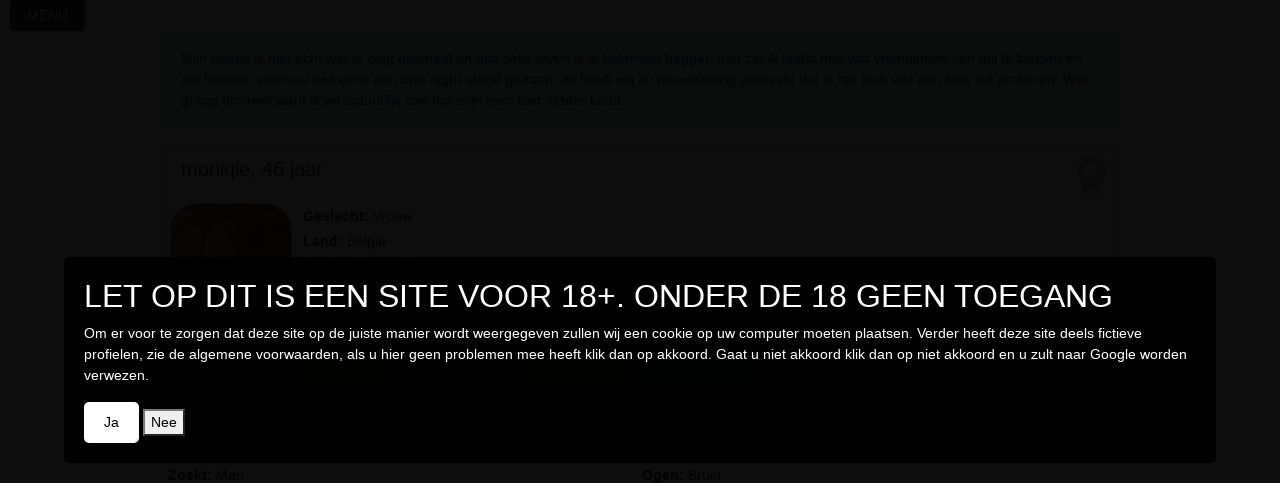

--- FILE ---
content_type: text/html; charset=utf-8
request_url: https://www.sexdatevrienden.nl/moniqie-date-profiel.html
body_size: 7878
content:

<!DOCTYPE html>
<html lang="nl">
<head>
<title>moniqie 46 jaar uit Leuven </title>
<meta charset="utf-8">
<meta http-equiv="X-UA-Compatible" content="IE=edge">
<meta name="viewport" content="width=device-width, initial-scale=1">

<meta charset="utf-8">
<META HTTP-EQUIV='Pragma' CONTENT='no-cache'>
<META HTTP-EQUIV='Cache-Control' CONTENT='no-cache'>
<meta http-equiv="X-UA-Compatible" content="IE=edge">
<meta name="viewport" content="width=device-width, initial-scale=1">
<meta name="robots" content="index,follow"/>
<meta name="revisit" content="7 days"/>


<meta name="description" content="Mijn relatie is niet echt wat je zegt optimaal en ons seks leven is al helemaal bagger, nou zat ik laatst met wat vriendinnen van mij te kletsen en die hebben allemaal wel eens een one-night-stand gedaan, dit heeft mij zo nieuwsgierig gemaakt dat ik het toch wel een keer wil proberen. Wel graag discreet want ik wil natuurlijk niet dat mijn man hier achter komt. ">


<meta name="keywords" content="spanning,vonken,ondeugend,opgewonden,geil,keus,advertenties,zoekt,single,getrouwd,stel">
 <meta property="og:description" content="Mijn relatie is niet echt wat je zegt optimaal en ons seks leven is al helemaal bagger, nou zat ik laatst met wat vriendinnen van mij te kletsen en die hebben allemaal wel eens een one-night-stand gedaan, dit heeft mij zo nieuwsgierig gemaakt dat ik het toch wel een keer wil proberen. Wel graag discreet want ik wil natuurlijk niet dat mijn man hier achter komt. " /> 

<meta property="twitter:card" content="summary">
<meta property="twitter:description" content="Je bent ondeugend, opgewonden en geil? Dan heb je de juiste keus gemaakt.. Tijd om weer spanning te voelen en virtuele vonken over te laten slaan. Neem snel een kijkje tussen de advertenties en je vindt wat je zoekt. Single, getrouwd of stel, hier vind je al het denkbare wel!">
<meta property="twitter:title" content="welkom op sexdatevrienden.nl">
<meta property="twitter:image" content="https://www.sexdatevrienden.nl/static/Y.png">


<meta name="apple-mobile-web-app-capable" content="yes">
<meta name="apple-mobile-web-app-title" content="sexdatevrienden.nl">

<link href="/static/css/all.css?fresh=" rel="stylesheet">
<link rel="stylesheet" href="/static/css/main.css?fresh=">
<link rel="shortcut icon" href="/favicon.ico" id="sicon" type="image/x-icon">
<link rel="icon" href="/favicon.ico" id="icon" type="image/x-icon">
<link rel="apple-touch-icon" href="/static/Y.png">
<link rel="sitemap" type="application/xml" title="Sitemap" href="/sitemap.xml" />
<link rel="canonical" href="https://www.sexdatevrienden.nl/moniqie-date-profiel.html" />
<script src="/static/jsorgineel/jquery-3.5.1.js?fresh="></script>
</head>
<body userauth="" path="/moniqie-date-profiel.html" profielid="12623" prefix="bootstrap/" aan="">
<style>
    .alert {
        margin:5px;
    }
    .img-rounded {
      border-radius: 25px;
      border: 1px solid #000000;
    }
    .mijnthumb {
      border-radius: 25px;
      border: 1px solid #000000;
    }


</style>
<style>
.top-bar {
  position: fixed;
  top: 0;
  left: 0;
  width: 100%;
  height: 50px;
  background-color: rgba(0, 0, 0, 0.8);
  display: flex;
  justify-content: center;
  align-items: center;
  z-index: 2;
    opacity: 0.8;
}

.top-bar.hidden {
  display: none;
}

.overlay {
  width: 100%;
  height: 100%;
  background-color: rgba(0, 0, 0, 0.8);
  display: flex;
  justify-content: center;
  text-align: center;
  align-items: center;
  padding: 0 20px;
}

.content {
  flex: 1;
}

#confirm-age {
  padding: 10px 20px;
  background-color: white;
  color: black;
  border: none;
  border-radius: 5px;
  cursor: pointer;
}

.page-content {
  position: relative;
  z-index: 1;
}

.page-content.blurred {
  filter: blur(5px); /* Add the blur effect to the page content */
}

.development-banner {
        position: fixed;
        background-color: red;
        color: white;
        width: 100%;
        height: 10px
        display: flex;
        justify-content: center;
        align-items: center;
        font-size: 12px;
        font-weight: bold;
        z-index: 2;
        text-align: center;
        
      }

   
#age-verification-modal {

    position: fixed; /* Positie vastgezet over de gehele pagina */
    top: 0;
    left: 0;
    width: 100%;
    height: 100%;
   /*display: flex !important; /* Gebruikt flexbox om inhoud te centreren */
    justify-content: center; /* Centreert de inhoud horizontaal */
    align-items: center; /* Centreert de inhoud verticaal */
    background-color: rgba(0, 0, 0, 0.95); /* Semi-transparante zwarte achtergrond */
    z-index: 1050; /* Hoog z-index niveau om bovenop te liggen */
    color:#FFF;
}

#age-verification-modal > div {
    background-color: rgba(0, 0, 0, 0.95); /* Witte achtergrond voor de modal content */
    padding: 20px;
    border-radius: 5px; /* Licht afgeronde hoeken voor esthetiek */
   /* box-shadow: 0 4px 8px rgba(0, 0, 0, 0.2); /* Subtiele schaduw voor diepte */
    width: auto; /* Automatische breedte gebaseerd op inhoud, tot een maximum */
    max-width: 90%; /* Zorgt ervoor dat het niet te breed wordt op grote schermen */
}

@media (max-width: 600px) {
  #age-verification-modal > div {
    width: 80%; /* Maakt de modal smaller op kleine schermen */
    padding: 10px; /* Minder padding op kleine schermen */
  }
}



</style>

<noscript><META HTTP-EQUIV="Refresh" CONTENT="0;URL=/geenjavascript/"></noscript>











 


<div class="page-wrapper chiller-theme" style="max-width: 1000px; margin: auto;">

  <div id="age-verification-modal" style="display:none;">
    <!-- Modal content -->
    <div>
      <h2>LET OP DIT IS EEN SITE VOOR 18+. ONDER DE 18 GEEN TOEGANG</h2>
      <p>  Om er voor te zorgen dat deze site op de juiste manier wordt weergegeven zullen wij een cookie op uw computer moeten plaatsen. Verder heeft deze site deels fictieve profielen, zie de algemene voorwaarden, als u hier geen problemen mee heeft klik dan op akkoord. Gaat u niet akkoord klik dan op niet akkoord en u zult naar Google worden verwezen.</p>
      <button id="confirm-age">Ja</button>
      <button id="deny-age">Nee</button>
    </div>
  </div>


<a id="show-sidebar" class="btn btn-sm btn-dark" href="#" style="width:75px;"><i class="fas fa-bars"></i></a>
<nav id="sidebar" class="sidebar-wrapper"><div class="sidebar-content">
<script>

document.addEventListener('DOMContentLoaded', function() {
  var modal = document.getElementById('age-verification-modal');
  var confirmButton = document.getElementById('confirm-age');
  var denyButton = document.getElementById('deny-age');

  console.log('cookie'+document.cookie);

  // Check if the age-verified cookie exists
 if (!document.cookie.split('; ').find(row => row.startsWith('age-verified='))) {
    console.log('cookie not found');
   modal.style.display = 'flex';
  }

  confirmButton.addEventListener('click', function() {

    // Stel de cookie in met een levensduur van 1 week
  document.cookie = "age-verified=true; max-age=604800; path=/";

    // Verberg de modal
    modal.style.display = 'none';
});


  denyButton.addEventListener('click', function() {
    window.location.href = 'https://www.google.com'; // Or a more suitable response for underage visitors
  });
});


window.setInterval(function() {
    if (document.getElementById("show-sidebar").innerHTML == '<i class="fas fa-bars"></i>') {
        document.getElementById("show-sidebar").innerHTML = 'MENU';
    } else {
        document.getElementById("show-sidebar").innerHTML = '<i class="fas fa-bars"></i>';
    }
}, 2000);

</script>



    <!-- sidebar-brand  -->
<div class="sidebar-brand">
<a href="/">Sexdatevrienden.nl</a>
<div id="close-sidebar">
  <i class="fas fa-times"></i>
</div>
</div>

<!-- sidebar-search naar /profielen/zoeken/  -->
<form class="navbar-form pull-right visible-xs visible-lg visible-md" style="border:0px;" action="/profielen/zoeken/" method="get" name="searchform" id="searchform"><input type='hidden' name='csrfmiddlewaretoken' value='RoeCS6jy80wosOskBewmYpQpXFlV1zJRkIxqWAJW0BN4IGgXyeoCueMplaGZeIZp' />
<div class="sidebar-search">
<div>
<div class="input-group">
<input type="text" class="form-control search-menu" placeholder="Search..." name="search_text" id="search_text">
<div class="input-group-append">
<span class="input-group-text">
<i class="fa fa-search" aria-hidden="true" onclick="document.forms.searchform.submit();" style="cursor:pointer;"></i>
</span>
</div>
</div>
</div>
</div>
</form>

<!-- sidebar-start menu  -->
<div class="sidebar-menu">
<ul>

<li><a href="/accounts/login/"><i class="fa fa-book"></i><span>Direct Inloggen</span></a></li>
<li><a href="/user/password/reset/"><i class="fa fa-book"></i><span>Gegevens Opvragen</span></a></li>
<li><a href="/accounts/register/"><i class="fa fa-book"></i><span>Gratis Registreren</span></a></li>


</ul>
</div>

<!-- end sidebar-menu  -->
</div>


</nav>

<main class="page-content">
<div class="wrapperhoofd"> 














<div id="mylistviewbonus" style="display:none;">
<div class="alert alert-info alert-dismissible" role="alert">
<button type="button" class="close" data-dismiss="alert"><span aria-hidden="true">&times;</span><span class="sr-only">Close</span></button>
<div id="alertboxbonus"></div>
<div class="clearfix"></div>
</div>
</div>

<div id="mylistviewuitbetaald" style="display:none;">
<div class="alert alert-info alert-dismissible" role="alert">
<button type="button" class="close" data-dismiss="alert"><span aria-hidden="true">&times;</span><span class="sr-only">Close</span></button>
<div id="alertboxuitbetaald"></div>
<div class="clearfix"></div>
</div>
</div>






 
    
    <div class="alert alert-info" role="alert">
        Mijn relatie is niet echt wat je zegt optimaal en ons seks leven is al helemaal bagger, nou zat ik laatst met wat vriendinnen van mij te kletsen en die hebben allemaal wel eens een one-night-stand gedaan, dit heeft mij zo nieuwsgierig gemaakt dat ik het toch wel een keer wil proberen. Wel graag discreet want ik wil natuurlijk niet dat mijn man hier achter komt. 
    </div>
    
    


             <div class="card">
             <div style="position:absolute; margin-top:5px; right:10px;"><img src="/static/images/silver-icon.png" border="0" width="35" height="64" alt="silver Member"></div>

<h5 class="card-header">moniqie, 46 jaar</h5>
<div class="card-body" style="padding:5px;">

            <div class="thumbspace" style="float:left; padding:5px;">
                <a href="/moniqie-date-profiel.html"><img src="https://www.sexdatevrienden.nl//media/uploaded_files/00%3A00%3A00_monique.jpg.130x130_q85_box-0%2C280%2C720%2C1000_crop_detail.jpg" alt="Generic placeholder thumbnail" width="120" height="120" border="0" class="img-rounded mijnthumb"></a>
            </div>

<div style="float:left; padding:5px;">
                        
                            <div style="padding:2px;"><b>Geslacht: </b> Vrouw</div>
                        
                        
                            <div style="padding:2px;"><b>Land: </b> Belgie</div>
                        
                        
                            <div style="padding:2px;"><b>Regio: </b> Vlaams Brabant</div>
                        
                        
                            <div style="padding:2px;"><b>Lengte: </b> 167 cm</div>
                        
                        
                            <div style="padding:2px;"><b>Likes: </b> 194</div>
                        
                    </div>

</div>
</div>



    <div style="text-align:center; margin-bottom:15px;">
        
            <a href="/accounts/login/" class="btn btn-warning btn-md" style="margin-top:5px;"><i class="glyphicon glyphicon-envelope" rel=”nofollow”></i> Inloggen</a>
        
        
            <a href="/profielen/maak_favoriet/12623/?from=/moniqie-date-profiel.html#moniqie" class="btn btn-success btn-md" style="margin-top:5px;" rel=”nofollow”><i class="glyphicon glyphicon-ok"></i> Favoriet maken </a>
        
        <a href="/profielen/flirten/?profiel=12623" class="btn btn-warning btn-md" style="margin-top:5px;" rel=”nofollow”><i class="glyphicon glyphicon-heart"></i> Flirt met mij </a>
        <button type="button" class="btn btn-labeled btn-info" onclick="LikeProfiel();" style="margin-top:5px;"><span class="btn-label"><i class="glyphicon glyphicon-thumbs-up"></i></span> Like moniqie</button>




        <a href="/accounts/tegoed/?aanwie=moniqie" class="btn btn-primary btn-md" style="margin-top:5px;" rel=”nofollow”><i class="glyphicon glyphicon-gift"></i> Schenken</a>
        <a href="javascript:void(0)" onclick="alert('Melding ontvangen');" class="btn btn-danger btn-md" style="margin-top:5px;" rel=”nofollow”><i class="glyphicon glyphicon-exclamation-sign"></i> Meld misbruik</a>
        <div class="clearfix"></div>
    </div>


<div class="card">
<h5 class="card-header">Mijn eigenschappen</h5>
<div class="card-body" style="padding:5px;">

<div style="float:left; width:50%;">
                         
                            <div style="padding:2px;"><b>Zoekt: </b> Man</div>
                        
                        
                            <div style="padding:2px;"><b>Ikvoelme: </b> Vrouw</div>
                        
                        
                            <div style="padding:2px;"><b>Doel: </b> Sexdate</div>
                        
                        
                            <div style="padding:2px;"><b>Afkomst: </b> Blank</div>
                        
</div>
<div style="float:left; width:50%;">

                        
                            <div style="padding:2px;"><b>Ogen: </b> Bruin</div>
                        
                        
                            <div style="padding:2px;"><b>Haar: </b> Donkerblond</div>
                        
                        
                            <div style="padding:2px;"><b>Sterren: </b> fish</div>
                        
                        
                            <div style="padding:2px;"><b>Postuur: </b> Normaal</div>
                        
                        
</div>

</div>
</div>



<script>
function LikeProfiel() {
    var url = "/profielen/like/12623";
    $.get(
        url,
        {wat : ''},
        function(data) {
            alert(data);
        }
    );
}
</script>



<div id="wall-input">
<form action="/profielen/gratisbericht/" method="post"><input type='hidden' name='csrfmiddlewaretoken' value='RoeCS6jy80wosOskBewmYpQpXFlV1zJRkIxqWAJW0BN4IGgXyeoCueMplaGZeIZp' />




        <div class="card">
        <div style="position:relative; float:right; margin-top:-5px;">
<h5 class="card-header">Stuur een gratis bericht<input class="counter" type="text" value="500" readonly="readonly" style="width:50px;float:right;margin-left:4px; margin-top:5px; font-size: 12px;"/></div></h5>
<div class="card-body" style="padding:5px;">


            <textarea tabindex="1" cols="50" rows="3" maxlength="500" class="form-control" onfocus="this.onfocus=null;this.innerHTML='';this.style.color='inherit';" name="text_name" id="text_name" onkeyup="wallwriter(this)">Schrijf hier uw bericht...</textarea>
            <input type="hidden" name="sprofiel" value="moniqie">
            <div style="float:right; padding:5px;">
                
                    <span style="padding:2px;">
                    <a href="javascript:void(0)" onclick="setsm(' :D ');" target="_self" title="Big smile"><img src="/static/images/smilies/002_sbiggrin.gif" border="0" width="19" heigth="18" alt="Big smile"></a>
                    </span>
                
                    <span style="padding:2px;">
                    <a href="javascript:void(0)" onclick="setsm(' :P ');" target="_self" title="Confused"><img src="/static/images/smilies/002_sconfused.gif" border="0" width="19" heigth="18" alt="Confused"></a>
                    </span>
                
                    <span style="padding:2px;">
                    <a href="javascript:void(0)" onclick="setsm(' :L ');" target="_self" title="Cool"><img src="/static/images/smilies/002_scool.gif" border="0" width="19" heigth="18" alt="Cool"></a>
                    </span>
                
                    <span style="padding:2px;">
                    <a href="javascript:void(0)" onclick="setsm(' :O ');" target="_self" title="Huilen"><img src="/static/images/smilies/002_scry.gif" border="0" width="19" heigth="18" alt="Huilen"></a>
                    </span>
                
                    <span style="padding:2px;">
                    <a href="javascript:void(0)" onclick="setsm(' :H ');" target="_self" title="Drool"><img src="/static/images/smilies/002_sdrool.gif" border="0" width="19" heigth="18" alt="Drool"></a>
                    </span>
                
                    <span style="padding:2px;">
                    <a href="javascript:void(0)" onclick="setsm(' :G ');" target="_self" title="Happy"><img src="/static/images/smilies/002_shappy.gif" border="0" width="19" heigth="18" alt="Happy"></a>
                    </span>
                
                    <span style="padding:2px;">
                    <a href="javascript:void(0)" onclick="setsm(' :M ');" target="_self" title="Mad"><img src="/static/images/smilies/002_smad.gif" border="0" width="19" heigth="18" alt="Mad"></a>
                    </span>
                
                    <span style="padding:2px;">
                    <a href="javascript:void(0)" onclick="setsm(' :S ');" target="_self" title="Sad"><img src="/static/images/smilies/002_ssad.gif" border="0" width="19" heigth="18" alt="Sad"></a>
                    </span>
                
                    <span style="padding:2px;">
                    <a href="javascript:void(0)" onclick="setsm(' :A ');" target="_self" title="Sleepy"><img src="/static/images/smilies/002_ssleepy.gif" border="0" width="19" heigth="18" alt="Sleepy"></a>
                    </span>
                
                    <span style="padding:2px;">
                    <a href="javascript:void(0)" onclick="setsm(' :E ');" target="_self" title="Smile"><img src="/static/images/smilies/002_ssmile.gif" border="0" width="19" heigth="18" alt="Smile"></a>
                    </span>
                
                    <span style="padding:2px;">
                    <a href="javascript:void(0)" onclick="setsm(' :C ');" target="_self" title="Surprised"><img src="/static/images/smilies/002_ssuprised.gif" border="0" width="19" heigth="18" alt="Surprised"></a>
                    </span>
                
                    <span style="padding:2px;">
                    <a href="javascript:void(0)" onclick="setsm(' :V ');" target="_self" title="Tong"><img src="/static/images/smilies/002_stongue.gif" border="0" width="19" heigth="18" alt="Tong"></a>
                    </span>
                
                    <span style="padding:2px;">
                    <a href="javascript:void(0)" onclick="setsm(' :PP ');" target="_self" title="Knipoog"><img src="/static/images/smilies/knipoog.gif" border="0" width="19" heigth="18" alt="Knipoog"></a>
                    </span>
                
                    <span style="padding:2px;">
                    <a href="javascript:void(0)" onclick="setsm(' :HH ');" target="_self" title="Hehe"><img src="/static/images/smilies/smiley-tong.gif" border="0" width="19" heigth="18" alt="Hehe"></a>
                    </span>
                
                    <span style="padding:2px;">
                    <a href="javascript:void(0)" onclick="setsm(' :Ll ');" target="_self" title="Love 1"><img src="/static/images/smilies/love0001.gif" border="0" width="19" heigth="18" alt="Love 1"></a>
                    </span>
                
                    <span style="padding:2px;">
                    <a href="javascript:void(0)" onclick="setsm(' :L2 ');" target="_self" title="Love 2"><img src="/static/images/smilies/love0007.gif" border="0" width="19" heigth="18" alt="Love 2"></a>
                    </span>
                
                    <span style="padding:2px;">
                    <a href="javascript:void(0)" onclick="setsm(' :L5 ');" target="_self" title="Love 3"><img src="/static/images/smilies/love0015.gif" border="0" width="19" heigth="18" alt="Love 3"></a>
                    </span>
                
                    <span style="padding:2px;">
                    <a href="javascript:void(0)" onclick="setsm(' :L4 ');" target="_self" title="Love 4"><img src="/static/images/smilies/love0046.gif" border="0" width="19" heigth="18" alt="Love 4"></a>
                    </span>
                
                    <span style="padding:2px;">
                    <a href="javascript:void(0)" onclick="setsm(' :L8 ');" target="_self" title="Love 5"><img src="/static/images/smilies/love0050.gif" border="0" width="19" heigth="18" alt="Love 5"></a>
                    </span>
                
                    <span style="padding:2px;">
                    <a href="javascript:void(0)" onclick="setsm(' :L0 ');" target="_self" title="Love 6"><img src="/static/images/smilies/love0063.gif" border="0" width="19" heigth="18" alt="Love 6"></a>
                    </span>
                
                    <span style="padding:2px;">
                    <a href="javascript:void(0)" onclick="setsm(' :HH1 ');" target="_self" title="Hartje"><img src="/static/images/smilies/hh1.gif" border="0" width="19" heigth="18" alt="Hartje"></a>
                    </span>
                
                    <span style="padding:2px;">
                    <a href="javascript:void(0)" onclick="setsm(' :HH2 ');" target="_self" title="Hartje"><img src="/static/images/smilies/hh2.gif" border="0" width="19" heigth="18" alt="Hartje"></a>
                    </span>
                
                    <span style="padding:2px;">
                    <a href="javascript:void(0)" onclick="setsm(' :HH3 ');" target="_self" title="Knipoog"><img src="/static/images/smilies/hh3.gif" border="0" width="19" heigth="18" alt="Knipoog"></a>
                    </span>
                
                    <span style="padding:2px;">
                    <a href="javascript:void(0)" onclick="setsm(' :HH4 ');" target="_self" title="Heilig"><img src="/static/images/smilies/hh4.gif" border="0" width="19" heigth="18" alt="Heilig"></a>
                    </span>
                
            </div>
            <input tabindex="2" type="submit" value="Verstuur" class="btn btn-success" style="margin:5px;"/>
        </div>

    </div>
</form>
</div>









<div class="card">
<h5 class="card-header">Burgelijkestaat</h5>
<div class="card-body" style="padding:5px;">
         Getrouwd, 
    </div>
</div>





<div class="card">
<h5 class="card-header">Opleidingen</h5>
<div class="card-body" style="padding:5px;">
         Hoger niveau, 
    </div>
</div>




<div class="card">
<h5 class="card-header">Levenstijl</h5>
<div class="card-body" style="padding:5px;">
             Ik heb kinderen,  Ik Werk, 
        </div>
    </div>







<div class="card">
<h5 class="card-header">Belangstellingvoor</h5>
<div class="card-body" style="padding:5px;">
             Boeken lezen,  Dansen,  Koken,  Winkelen,  Sex,  Fietsen,  Erotiek,  Sauna , 
        </div>
    </div>




<div class="card">
<h5 class="card-header">Sexvoorkeuren</h5>
<div class="card-body" style="padding:5px;">
             Neuken, 
        </div>
    </div>


<div class="card">
<h5 class="card-header">Opzoek naar contacten</h5>
<div class="card-body" style="padding:5px;">

        <div>





<div id="containertekst">
        
            <div>
                <h5 style="font-size:14px; margin:0; padding:0; font-weight: normal; padding:3px;"><a href="/caroline-date-profiel.html" title="meester....">meester....</a></h5>
            </div>
        
            <div>
                <h5 style="font-size:14px; margin:0; padding:0; font-weight: normal; padding:3px;"><a href="/friederike-date-profiel.html" title="gezocht vaste seks buddy...">gezocht vaste seks buddy...</a></h5>
            </div>
        
            <div>
                <h5 style="font-size:14px; margin:0; padding:0; font-weight: normal; padding:3px;"><a href="/linnie-date-profiel.html" title="streng maar lekker">streng maar lekker</a></h5>
            </div>
        
            <div>
                <h5 style="font-size:14px; margin:0; padding:0; font-weight: normal; padding:3px;"><a href="/kaat-date-profiel.html" title="hoever gaan jouw fantasieen en wil jij deze m...">hoever gaan jouw fantasieen en wil jij deze m...</a></h5>
            </div>
        
            <div>
                <h5 style="font-size:14px; margin:0; padding:0; font-weight: normal; padding:3px;"><a href="/esmay-date-profiel.html" title="geile vrouw zoekt man die net als zij wil gen...">geile vrouw zoekt man die net als zij wil gen...</a></h5>
            </div>
        
            <div>
                <h5 style="font-size:14px; margin:0; padding:0; font-weight: normal; padding:3px;"><a href="/judith-date-profiel.html" title="saaie seks heb ik thuis al">saaie seks heb ik thuis al</a></h5>
            </div>
        
            <div>
                <h5 style="font-size:14px; margin:0; padding:0; font-weight: normal; padding:3px;"><a href="/christa-date-profiel.html" title="knappe moeder wil ervaring opdoen">knappe moeder wil ervaring opdoen</a></h5>
            </div>
        
            <div>
                <h5 style="font-size:14px; margin:0; padding:0; font-weight: normal; padding:3px;"><a href="/alexia-date-profiel.html" title="een deftige heer gezocht als seks partner...">een deftige heer gezocht als seks partner...</a></h5>
            </div>
        
            <div>
                <h5 style="font-size:14px; margin:0; padding:0; font-weight: normal; padding:3px;"><a href="/geeeke-date-profiel.html" title="gezellige meid zoekt een maatje voor sex">gezellige meid zoekt een maatje voor sex</a></h5>
            </div>
        
            <div>
                <h5 style="font-size:14px; margin:0; padding:0; font-weight: normal; padding:3px;"><a href="/missd-date-profiel.html" title="meesteres zoekt stout slaafje">meesteres zoekt stout slaafje</a></h5>
            </div>
        
            <div>
                <h5 style="font-size:14px; margin:0; padding:0; font-weight: normal; padding:3px;"><a href="/loesje-date-profiel.html" title="milf wil neuken">milf wil neuken</a></h5>
            </div>
        
            <div>
                <h5 style="font-size:14px; margin:0; padding:0; font-weight: normal; padding:3px;"><a href="/ajna-date-profiel.html" title="welke man kan mij nu eindelijk eens laten kla...">welke man kan mij nu eindelijk eens laten kla...</a></h5>
            </div>
        
            <div>
                <h5 style="font-size:14px; margin:0; padding:0; font-weight: normal; padding:3px;"><a href="/buttygurlu-date-profiel.html" title="hete meid wil nu wel eens wat lekkers...">hete meid wil nu wel eens wat lekkers...</a></h5>
            </div>
        
            <div>
                <h5 style="font-size:14px; margin:0; padding:0; font-weight: normal; padding:3px;"><a href="/dianthie-date-profiel.html" title="een pleziertje op een ander">een pleziertje op een ander</a></h5>
            </div>
        
            <div>
                <h5 style="font-size:14px; margin:0; padding:0; font-weight: normal; padding:3px;"><a href="/kascha-date-profiel.html" title="spannende vriendschap voor lange duur">spannende vriendschap voor lange duur</a></h5>
            </div>
        
            <div>
                <h5 style="font-size:14px; margin:0; padding:0; font-weight: normal; padding:3px;"><a href="/marieja-date-profiel.html" title="spannende huisvrouw zoekt seks">spannende huisvrouw zoekt seks</a></h5>
            </div>
        
            <div>
                <h5 style="font-size:14px; margin:0; padding:0; font-weight: normal; padding:3px;"><a href="/haninah-date-profiel.html" title="stoere en lieve vent in voor lekkere seks?...">stoere en lieve vent in voor lekkere seks?...</a></h5>
            </div>
        
            <div>
                <h5 style="font-size:14px; margin:0; padding:0; font-weight: normal; padding:3px;"><a href="/oiledup-date-profiel.html" title="arrogant">arrogant</a></h5>
            </div>
        
</div>






<style>
#container {
    width:100%;
    text-align:center;
}
#container > div {
    width: 125px;
    display: inline-block;
    vertical-align: top;
    text-align:center;
    margin:10px;
    padding:0px;
}
</style></div>
        </div>
                </div>


    
    <style>
#container {
    width:100%;
    text-align:center;
}
#container > div {
    width: 125px;
    display: inline-block;
    vertical-align: top;
    text-align:center;
    margin:10px;
    padding:0px;
}
    </style>

    <script language="Javascript" type="text/javascript">

        function wallwriter() {
            var input = $('#wall-input textarea');
            var left = 500 - input.val().length;
            if (left <= 0) { // > help syntax highlighter
                input.val(input.val().substring(0, 500));
                left = 0;

            }
            $('#wall-input .counter').val(left);
        }

        function setsm(bbcode) {
            document.getElementById('text_name').value  += bbcode + ' ';
            wallwriter();
        }

    </script>





</div>
</main>


<footer class="footer">
<div style="padding-top:4px; width:100%; text-align: center;"><p class="text-muted">Kunnen wij je van dienst zijn of heb je gewoon een vraag?
<div style="margin-top:-2px; width:100%; text-align: center;"><a href="/voorwaarden/" class="btn btn-primary btn-sm">Voorwaarden</a>  <a href="/privacy/" class="btn btn-success btn-sm">Privacy</a> <a href="/accounts/helpdesk/" class="btn btn-danger btn-sm">Faq/Helpdesk</a> <a href="/contact/" class="btn btn-warning btn-sm">Contact</a></div></p></div>
<div class="text-muted" style="font-size:11px; width:100%; text-align: center;">Het gebruik van de website is voor eigen risico! Lees de voorwaarden!<br> Dit is een entertainment site! Het gebruik van deze site kost geld!</div>
</footer>


</div>

<script src="/static/jsorgineel/jquery-3.5.1.js?fresh="></script>
<script src="/static/jsorgineel/popper.min.js?fresh="></script>
<script src="/static/js/main.min.js?fresh="></script>
<script src="/static/jsorgineel/menu.js?fresh="></script>

<script>
  (function(i,s,o,g,r,a,m){i['GoogleAnalyticsObject']=r;i[r]=i[r]||function(){
  (i[r].q=i[r].q||[]).push(arguments)},i[r].l=1*new Date();a=s.createElement(o),
  m=s.getElementsByTagName(o)[0];a.async=1;a.src=g;m.parentNode.insertBefore(a,m)
  })(window,document,'script','//www.google-analytics.com/analytics.js','ga');

  ga('create', 'UA-57657968-1', 'auto');
  ga('send', 'pageview');

</script>
<script>

</script>
<script>
const confirmAgeButton = document.getElementById('confirm-age');
const topBar = document.querySelector('.top-bar');

confirmAgeButton.addEventListener('click', function() {
  topBar.classList.add('hidden');
  document.querySelector('.page-content').classList.remove('blurred');
  $.get(
    "/data/agecheck/",
    {wat : ''},
    function(data) { }
);
});
</script>
   </div>

</body>
</html>


--- FILE ---
content_type: text/plain
request_url: https://www.google-analytics.com/j/collect?v=1&_v=j102&a=1008356642&t=pageview&_s=1&dl=https%3A%2F%2Fwww.sexdatevrienden.nl%2Fmoniqie-date-profiel.html&ul=en-us%40posix&dt=moniqie%2046%20jaar%20uit%20Leuven&sr=1280x720&vp=1280x720&_u=IEBAAEABAAAAACAAI~&jid=769641752&gjid=801261692&cid=1056193071.1769473807&tid=UA-57657968-1&_gid=330849179.1769473807&_r=1&_slc=1&z=1247977768
body_size: -452
content:
2,cG-VC4N0ZR357